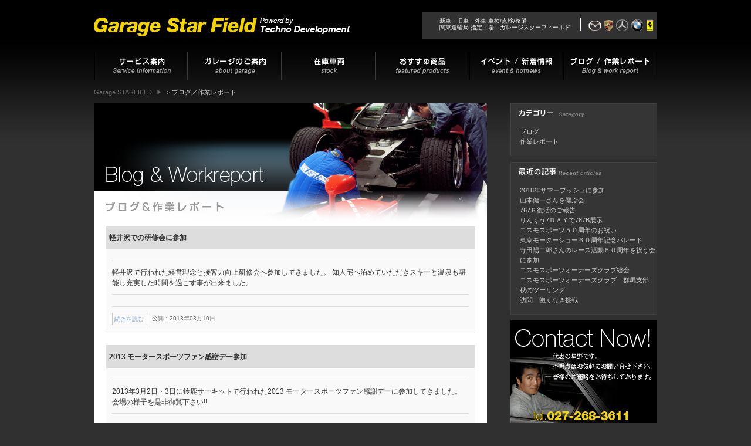

--- FILE ---
content_type: text/html; charset=UTF-8
request_url: https://www.garage-starfield.com/blog-report/page/2
body_size: 9367
content:
<!DOCTYPE html>
<html lang="ja">
<head>
<meta charset="UTF-8">
<title>ブログ／作業レポート アーカイブ - 2ページ目 (3ページ中) - Garage STARFIELD</title>
<meta name="description" content="新車・中古車・旧車・外車・国産車を問わず自動車の整備はおまかせ下さい。点検・修理・オーバーホール・パーツ製作等、特に10A等旧型ロータリーとコスモスポーツには絶対の自信をもっております。お気軽にご相談下さい。" />
<meta name="keywords" content="ガレージスターフィールド,ロータリーエンジン,コスモスポーツ,レストア,中古販売" />
<meta name="author" content="authorName">
<meta name="copyright" content="Copyright (C) ガレージスターフィールド" />
<link rel="shortcut icon" href="https://www.garage-starfield.com/cms/wp-content/themes/gsf/favicon.ico">
<link rel="index" href="https://www.garage-starfield.com/">
<link rel="stylesheet" href="https://www.garage-starfield.com/cms/wp-content/themes/gsf/css/import.css">
<script src="https://www.google.com/jsapi"></script>
<script> google.load("jquery", "1.4");</script>
<script src="https://www.garage-starfield.com/cms/wp-content/themes/gsf/js/bsn.Crossfader.js"></script>
<!--[if lt IE 9]><script src="https://html5shiv.googlecode.com/svn/trunk/html5.js"></script><![endif]-->
<script src="https://www.garage-starfield.com/cms/wp-content/themes/gsf/js/ga.js"></script>
<meta name="viewport" content="width=device-width">
<!--[if lte IE 6]>
<script type="text/javascript" src="https://www.garage-starfield.com/cms/wp-content/themes/hatsuhi/js/DD_belatedPNG.js"></script>
<script type="text/javascript">
  DD_belatedPNG.fix('#contents,#contents img,img');
</script>
<![endif]-->
<meta name='robots' content='index, follow, max-image-preview:large, max-snippet:-1, max-video-preview:-1' />

	<!-- This site is optimized with the Yoast SEO plugin v19.13 - https://yoast.com/wordpress/plugins/seo/ -->
	<link rel="canonical" href="https://www.garage-starfield.com/category/blog-report/page/2" />
	<link rel="prev" href="https://www.garage-starfield.com/category/blog-report" />
	<link rel="next" href="https://www.garage-starfield.com/category/blog-report/page/3" />
	<meta property="og:locale" content="ja_JP" />
	<meta property="og:type" content="article" />
	<meta property="og:title" content="ブログ／作業レポート アーカイブ - 2ページ目 (3ページ中) - Garage STARFIELD" />
	<meta property="og:url" content="https://www.garage-starfield.com/category/blog-report" />
	<meta property="og:site_name" content="Garage STARFIELD" />
	<script type="application/ld+json" class="yoast-schema-graph">{"@context":"https://schema.org","@graph":[{"@type":"CollectionPage","@id":"https://www.garage-starfield.com/category/blog-report","url":"https://www.garage-starfield.com/category/blog-report/page/2","name":"ブログ／作業レポート アーカイブ - 2ページ目 (3ページ中) - Garage STARFIELD","isPartOf":{"@id":"https://www.garage-starfield.com/#website"},"breadcrumb":{"@id":"https://www.garage-starfield.com/category/blog-report/page/2#breadcrumb"},"inLanguage":"ja"},{"@type":"BreadcrumbList","@id":"https://www.garage-starfield.com/category/blog-report/page/2#breadcrumb","itemListElement":[{"@type":"ListItem","position":1,"name":"ホーム","item":"https://www.garage-starfield.com/"},{"@type":"ListItem","position":2,"name":"ブログ／作業レポート"}]},{"@type":"WebSite","@id":"https://www.garage-starfield.com/#website","url":"https://www.garage-starfield.com/","name":"Garage STARFIELD","description":"","potentialAction":[{"@type":"SearchAction","target":{"@type":"EntryPoint","urlTemplate":"https://www.garage-starfield.com/?s={search_term_string}"},"query-input":"required name=search_term_string"}],"inLanguage":"ja"}]}</script>
	<!-- / Yoast SEO plugin. -->


<link rel='dns-prefetch' href='//s.w.org' />
<link rel="alternate" type="application/rss+xml" title="Garage STARFIELD &raquo; ブログ／作業レポート カテゴリーのフィード" href="https://www.garage-starfield.com/category/blog-report/feed" />
<script type="text/javascript">
window._wpemojiSettings = {"baseUrl":"https:\/\/s.w.org\/images\/core\/emoji\/13.1.0\/72x72\/","ext":".png","svgUrl":"https:\/\/s.w.org\/images\/core\/emoji\/13.1.0\/svg\/","svgExt":".svg","source":{"concatemoji":"https:\/\/www.garage-starfield.com\/cms\/wp-includes\/js\/wp-emoji-release.min.js?ver=5.9.12"}};
/*! This file is auto-generated */
!function(e,a,t){var n,r,o,i=a.createElement("canvas"),p=i.getContext&&i.getContext("2d");function s(e,t){var a=String.fromCharCode;p.clearRect(0,0,i.width,i.height),p.fillText(a.apply(this,e),0,0);e=i.toDataURL();return p.clearRect(0,0,i.width,i.height),p.fillText(a.apply(this,t),0,0),e===i.toDataURL()}function c(e){var t=a.createElement("script");t.src=e,t.defer=t.type="text/javascript",a.getElementsByTagName("head")[0].appendChild(t)}for(o=Array("flag","emoji"),t.supports={everything:!0,everythingExceptFlag:!0},r=0;r<o.length;r++)t.supports[o[r]]=function(e){if(!p||!p.fillText)return!1;switch(p.textBaseline="top",p.font="600 32px Arial",e){case"flag":return s([127987,65039,8205,9895,65039],[127987,65039,8203,9895,65039])?!1:!s([55356,56826,55356,56819],[55356,56826,8203,55356,56819])&&!s([55356,57332,56128,56423,56128,56418,56128,56421,56128,56430,56128,56423,56128,56447],[55356,57332,8203,56128,56423,8203,56128,56418,8203,56128,56421,8203,56128,56430,8203,56128,56423,8203,56128,56447]);case"emoji":return!s([10084,65039,8205,55357,56613],[10084,65039,8203,55357,56613])}return!1}(o[r]),t.supports.everything=t.supports.everything&&t.supports[o[r]],"flag"!==o[r]&&(t.supports.everythingExceptFlag=t.supports.everythingExceptFlag&&t.supports[o[r]]);t.supports.everythingExceptFlag=t.supports.everythingExceptFlag&&!t.supports.flag,t.DOMReady=!1,t.readyCallback=function(){t.DOMReady=!0},t.supports.everything||(n=function(){t.readyCallback()},a.addEventListener?(a.addEventListener("DOMContentLoaded",n,!1),e.addEventListener("load",n,!1)):(e.attachEvent("onload",n),a.attachEvent("onreadystatechange",function(){"complete"===a.readyState&&t.readyCallback()})),(n=t.source||{}).concatemoji?c(n.concatemoji):n.wpemoji&&n.twemoji&&(c(n.twemoji),c(n.wpemoji)))}(window,document,window._wpemojiSettings);
</script>
<style type="text/css">
img.wp-smiley,
img.emoji {
	display: inline !important;
	border: none !important;
	box-shadow: none !important;
	height: 1em !important;
	width: 1em !important;
	margin: 0 0.07em !important;
	vertical-align: -0.1em !important;
	background: none !important;
	padding: 0 !important;
}
</style>
	<link rel='stylesheet' id='wp-block-library-css'  href='https://www.garage-starfield.com/cms/wp-includes/css/dist/block-library/style.min.css?ver=5.9.12' type='text/css' media='all' />
<style id='global-styles-inline-css' type='text/css'>
body{--wp--preset--color--black: #000000;--wp--preset--color--cyan-bluish-gray: #abb8c3;--wp--preset--color--white: #ffffff;--wp--preset--color--pale-pink: #f78da7;--wp--preset--color--vivid-red: #cf2e2e;--wp--preset--color--luminous-vivid-orange: #ff6900;--wp--preset--color--luminous-vivid-amber: #fcb900;--wp--preset--color--light-green-cyan: #7bdcb5;--wp--preset--color--vivid-green-cyan: #00d084;--wp--preset--color--pale-cyan-blue: #8ed1fc;--wp--preset--color--vivid-cyan-blue: #0693e3;--wp--preset--color--vivid-purple: #9b51e0;--wp--preset--gradient--vivid-cyan-blue-to-vivid-purple: linear-gradient(135deg,rgba(6,147,227,1) 0%,rgb(155,81,224) 100%);--wp--preset--gradient--light-green-cyan-to-vivid-green-cyan: linear-gradient(135deg,rgb(122,220,180) 0%,rgb(0,208,130) 100%);--wp--preset--gradient--luminous-vivid-amber-to-luminous-vivid-orange: linear-gradient(135deg,rgba(252,185,0,1) 0%,rgba(255,105,0,1) 100%);--wp--preset--gradient--luminous-vivid-orange-to-vivid-red: linear-gradient(135deg,rgba(255,105,0,1) 0%,rgb(207,46,46) 100%);--wp--preset--gradient--very-light-gray-to-cyan-bluish-gray: linear-gradient(135deg,rgb(238,238,238) 0%,rgb(169,184,195) 100%);--wp--preset--gradient--cool-to-warm-spectrum: linear-gradient(135deg,rgb(74,234,220) 0%,rgb(151,120,209) 20%,rgb(207,42,186) 40%,rgb(238,44,130) 60%,rgb(251,105,98) 80%,rgb(254,248,76) 100%);--wp--preset--gradient--blush-light-purple: linear-gradient(135deg,rgb(255,206,236) 0%,rgb(152,150,240) 100%);--wp--preset--gradient--blush-bordeaux: linear-gradient(135deg,rgb(254,205,165) 0%,rgb(254,45,45) 50%,rgb(107,0,62) 100%);--wp--preset--gradient--luminous-dusk: linear-gradient(135deg,rgb(255,203,112) 0%,rgb(199,81,192) 50%,rgb(65,88,208) 100%);--wp--preset--gradient--pale-ocean: linear-gradient(135deg,rgb(255,245,203) 0%,rgb(182,227,212) 50%,rgb(51,167,181) 100%);--wp--preset--gradient--electric-grass: linear-gradient(135deg,rgb(202,248,128) 0%,rgb(113,206,126) 100%);--wp--preset--gradient--midnight: linear-gradient(135deg,rgb(2,3,129) 0%,rgb(40,116,252) 100%);--wp--preset--duotone--dark-grayscale: url('#wp-duotone-dark-grayscale');--wp--preset--duotone--grayscale: url('#wp-duotone-grayscale');--wp--preset--duotone--purple-yellow: url('#wp-duotone-purple-yellow');--wp--preset--duotone--blue-red: url('#wp-duotone-blue-red');--wp--preset--duotone--midnight: url('#wp-duotone-midnight');--wp--preset--duotone--magenta-yellow: url('#wp-duotone-magenta-yellow');--wp--preset--duotone--purple-green: url('#wp-duotone-purple-green');--wp--preset--duotone--blue-orange: url('#wp-duotone-blue-orange');--wp--preset--font-size--small: 13px;--wp--preset--font-size--medium: 20px;--wp--preset--font-size--large: 36px;--wp--preset--font-size--x-large: 42px;}.has-black-color{color: var(--wp--preset--color--black) !important;}.has-cyan-bluish-gray-color{color: var(--wp--preset--color--cyan-bluish-gray) !important;}.has-white-color{color: var(--wp--preset--color--white) !important;}.has-pale-pink-color{color: var(--wp--preset--color--pale-pink) !important;}.has-vivid-red-color{color: var(--wp--preset--color--vivid-red) !important;}.has-luminous-vivid-orange-color{color: var(--wp--preset--color--luminous-vivid-orange) !important;}.has-luminous-vivid-amber-color{color: var(--wp--preset--color--luminous-vivid-amber) !important;}.has-light-green-cyan-color{color: var(--wp--preset--color--light-green-cyan) !important;}.has-vivid-green-cyan-color{color: var(--wp--preset--color--vivid-green-cyan) !important;}.has-pale-cyan-blue-color{color: var(--wp--preset--color--pale-cyan-blue) !important;}.has-vivid-cyan-blue-color{color: var(--wp--preset--color--vivid-cyan-blue) !important;}.has-vivid-purple-color{color: var(--wp--preset--color--vivid-purple) !important;}.has-black-background-color{background-color: var(--wp--preset--color--black) !important;}.has-cyan-bluish-gray-background-color{background-color: var(--wp--preset--color--cyan-bluish-gray) !important;}.has-white-background-color{background-color: var(--wp--preset--color--white) !important;}.has-pale-pink-background-color{background-color: var(--wp--preset--color--pale-pink) !important;}.has-vivid-red-background-color{background-color: var(--wp--preset--color--vivid-red) !important;}.has-luminous-vivid-orange-background-color{background-color: var(--wp--preset--color--luminous-vivid-orange) !important;}.has-luminous-vivid-amber-background-color{background-color: var(--wp--preset--color--luminous-vivid-amber) !important;}.has-light-green-cyan-background-color{background-color: var(--wp--preset--color--light-green-cyan) !important;}.has-vivid-green-cyan-background-color{background-color: var(--wp--preset--color--vivid-green-cyan) !important;}.has-pale-cyan-blue-background-color{background-color: var(--wp--preset--color--pale-cyan-blue) !important;}.has-vivid-cyan-blue-background-color{background-color: var(--wp--preset--color--vivid-cyan-blue) !important;}.has-vivid-purple-background-color{background-color: var(--wp--preset--color--vivid-purple) !important;}.has-black-border-color{border-color: var(--wp--preset--color--black) !important;}.has-cyan-bluish-gray-border-color{border-color: var(--wp--preset--color--cyan-bluish-gray) !important;}.has-white-border-color{border-color: var(--wp--preset--color--white) !important;}.has-pale-pink-border-color{border-color: var(--wp--preset--color--pale-pink) !important;}.has-vivid-red-border-color{border-color: var(--wp--preset--color--vivid-red) !important;}.has-luminous-vivid-orange-border-color{border-color: var(--wp--preset--color--luminous-vivid-orange) !important;}.has-luminous-vivid-amber-border-color{border-color: var(--wp--preset--color--luminous-vivid-amber) !important;}.has-light-green-cyan-border-color{border-color: var(--wp--preset--color--light-green-cyan) !important;}.has-vivid-green-cyan-border-color{border-color: var(--wp--preset--color--vivid-green-cyan) !important;}.has-pale-cyan-blue-border-color{border-color: var(--wp--preset--color--pale-cyan-blue) !important;}.has-vivid-cyan-blue-border-color{border-color: var(--wp--preset--color--vivid-cyan-blue) !important;}.has-vivid-purple-border-color{border-color: var(--wp--preset--color--vivid-purple) !important;}.has-vivid-cyan-blue-to-vivid-purple-gradient-background{background: var(--wp--preset--gradient--vivid-cyan-blue-to-vivid-purple) !important;}.has-light-green-cyan-to-vivid-green-cyan-gradient-background{background: var(--wp--preset--gradient--light-green-cyan-to-vivid-green-cyan) !important;}.has-luminous-vivid-amber-to-luminous-vivid-orange-gradient-background{background: var(--wp--preset--gradient--luminous-vivid-amber-to-luminous-vivid-orange) !important;}.has-luminous-vivid-orange-to-vivid-red-gradient-background{background: var(--wp--preset--gradient--luminous-vivid-orange-to-vivid-red) !important;}.has-very-light-gray-to-cyan-bluish-gray-gradient-background{background: var(--wp--preset--gradient--very-light-gray-to-cyan-bluish-gray) !important;}.has-cool-to-warm-spectrum-gradient-background{background: var(--wp--preset--gradient--cool-to-warm-spectrum) !important;}.has-blush-light-purple-gradient-background{background: var(--wp--preset--gradient--blush-light-purple) !important;}.has-blush-bordeaux-gradient-background{background: var(--wp--preset--gradient--blush-bordeaux) !important;}.has-luminous-dusk-gradient-background{background: var(--wp--preset--gradient--luminous-dusk) !important;}.has-pale-ocean-gradient-background{background: var(--wp--preset--gradient--pale-ocean) !important;}.has-electric-grass-gradient-background{background: var(--wp--preset--gradient--electric-grass) !important;}.has-midnight-gradient-background{background: var(--wp--preset--gradient--midnight) !important;}.has-small-font-size{font-size: var(--wp--preset--font-size--small) !important;}.has-medium-font-size{font-size: var(--wp--preset--font-size--medium) !important;}.has-large-font-size{font-size: var(--wp--preset--font-size--large) !important;}.has-x-large-font-size{font-size: var(--wp--preset--font-size--x-large) !important;}
</style>
<link rel='stylesheet' id='contact-form-7-css'  href='https://www.garage-starfield.com/cms/wp-content/plugins/contact-form-7/includes/css/styles.css?ver=5.6.4' type='text/css' media='all' />
<link rel='stylesheet' id='contact-form-7-confirm-css'  href='https://www.garage-starfield.com/cms/wp-content/plugins/contact-form-7-add-confirm/includes/css/styles.css?ver=5.1' type='text/css' media='all' />
<link rel='stylesheet' id='wp-pagenavi-css'  href='https://www.garage-starfield.com/cms/wp-content/plugins/wp-pagenavi/pagenavi-css.css?ver=2.70' type='text/css' media='all' />
<link rel='stylesheet' id='slimbox2-css'  href='https://www.garage-starfield.com/cms/wp-content/plugins/wp-slimbox2/css/slimbox2.css?ver=1.1' type='text/css' media='screen' />
<script type='text/javascript' src='https://www.garage-starfield.com/cms/wp-includes/js/jquery/jquery.min.js?ver=3.6.0' id='jquery-core-js'></script>
<script type='text/javascript' src='https://www.garage-starfield.com/cms/wp-includes/js/jquery/jquery-migrate.min.js?ver=3.3.2' id='jquery-migrate-js'></script>
<script type='text/javascript' src='https://www.garage-starfield.com/cms/wp-content/plugins/wp-slimbox2/javascript/slimbox2.js?ver=2.04' id='slimbox2-js'></script>
<script type='text/javascript' id='slimbox2_autoload-js-extra'>
/* <![CDATA[ */
var slimbox2_options = {"autoload":"1","overlayColor":"#000000","loop":"","overlayOpacity":"0.8","overlayFadeDuration":"400","resizeDuration":"400","resizeEasing":"swing","initialWidth":"250","initialHeight":"250","imageFadeDuration":"400","captionAnimationDuration":"400","caption":"el.title || el.firstChild.alt || el.firstChild.title || el.href || el.href","url":"1","selector":"div.entry-content, div.gallery, div.entry, div.post, div#page, body","counterText":"Image {x} of {y}","closeKeys":"27,88,67","previousKeys":"37,80","nextKeys":"39,78","prev":"https:\/\/www.garage-starfield.com\/cms\/wp-content\/plugins\/wp-slimbox2\/images\/default\/prevlabel.gif","next":"https:\/\/www.garage-starfield.com\/cms\/wp-content\/plugins\/wp-slimbox2\/images\/default\/nextlabel.gif","close":"https:\/\/www.garage-starfield.com\/cms\/wp-content\/plugins\/wp-slimbox2\/images\/default\/closelabel.gif","picasaweb":"","flickr":"","mobile":""};
/* ]]> */
</script>
<script type='text/javascript' src='https://www.garage-starfield.com/cms/wp-content/plugins/wp-slimbox2/javascript/slimbox2_autoload.js?ver=1.0.4b' id='slimbox2_autoload-js'></script>
<link rel="https://api.w.org/" href="https://www.garage-starfield.com/wp-json/" /><link rel="alternate" type="application/json" href="https://www.garage-starfield.com/wp-json/wp/v2/categories/3" /><link rel="EditURI" type="application/rsd+xml" title="RSD" href="https://www.garage-starfield.com/cms/xmlrpc.php?rsd" />
<link rel="wlwmanifest" type="application/wlwmanifest+xml" href="https://www.garage-starfield.com/cms/wp-includes/wlwmanifest.xml" /> 
<meta name="generator" content="WordPress 5.9.12" />
</head><body data-rsssl=1 id="blog-report" class="category">
<div id="page">

<header id="globalHeader">
<hgroup>

<div class="area01">
<div class="carmaker"><img src="https://www.garage-starfield.com/cms/wp-content/themes/gsf/images/makerlogo.jpg" alt="マツダ・ポルシェ・ベンツ・BMW・フェラーリ"></div>
<h1><span><a href="https://www.garage-starfield.com/">新車・旧車・外車 車検/点検/整備<br />関東運輸局 指定工場　ガレージスターフィールド</a></span></h1>
</div>

<h2><a href="https://www.garage-starfield.com/"><img src="https://www.garage-starfield.com/cms/wp-content/themes/gsf/images/header-logo.jpg" alt="GarageStarField by technodevelopment" width="437" height="32"></a></h2>
</hgroup>

<nav id="global">
<ul>
<li><a href="https://www.garage-starfield.com/service" title="サービス案内"><img class="fade" src="https://www.garage-starfield.com/cms/wp-content/themes/gsf/images/globalmenu-01.jpg" alt="サービス案内"></a></li>
<li><a href="https://www.garage-starfield.com/about" title="ガレージのご案内"><img class="fade" src="https://www.garage-starfield.com/cms/wp-content/themes/gsf/images/globalmenu-02.jpg" alt="ガレージのご案内"></a></li>
<li><a href="https://www.garage-starfield.com/stock" title="在庫車両"><img class="fade" src="https://www.garage-starfield.com/cms/wp-content/themes/gsf/images/globalmenu-03.jpg" alt="在庫車両"></a></li>
<li><a href="https://www.garage-starfield.com/featured-products" title="おすすめ商品"><img class="fade" src="https://www.garage-starfield.com/cms/wp-content/themes/gsf/images/globalmenu-04.jpg" alt="おすすめ商品"></a></li>
<li><a href="https://www.garage-starfield.com/event-news" title="イベント/新着情報"><img class="fade" src="https://www.garage-starfield.com/cms/wp-content/themes/gsf/images/globalmenu-05.jpg" alt="イベント/新着情報"></a></li>
<li><a href="https://www.garage-starfield.com/blog-report" title="ブログ/作業レポート"><img class="fade" src="https://www.garage-starfield.com/cms/wp-content/themes/gsf/images/globalmenu-06.jpg" alt="ブログ/作業レポート"></a></li>
</ul>
</nav>
</header>
<div id="contents"><div id="contentsinner">

<div id="bread">
<!-- Breadcrumb NavXT 7.3.1 -->
<span property="itemListElement" typeof="ListItem"><a property="item" typeof="WebPage" title="Garage STARFIELDへ移動する" href="https://www.garage-starfield.com" class="home" ><span property="name">Garage STARFIELD</span></a><meta property="position" content="1"></span> &gt; <span property="itemListElement" typeof="ListItem"><span property="name" class="archive taxonomy category current-item">ブログ／作業レポート</span><meta property="url" content="https://www.garage-starfield.com/category/blog-report"><meta property="position" content="2"></span></div>
<div id="main">
<section>

<h3><img src="https://www.garage-starfield.com/cms/wp-content/themes/gsf/images/blog-report-h3.jpg" alt="ブログ／作業レポート"></h3>
<div id="maninner">

	
	


<div class="entry">
<h5><a href="https://www.garage-starfield.com/blog-report/919.html">軽井沢での研修会に参加</a></h5>
<div class="the_content">
<p><p>軽井沢で行われた経営理念と接客力向上研修会へ参加してきました。 知人宅へ泊めていただきスキーと温泉も堪能し充実した時間を過ごす事が出来ました。 &nbsp;</p>
</p>
<div class="more"><a href="https://www.garage-starfield.com/blog-report/919.html">続きを読む</a></div><div class="date">公開：2013年03月10日</div>
</div>
</div>
<div class="entry">
<h5><a href="https://www.garage-starfield.com/blog-report/894.html">2013 モータースポーツファン感謝デー参加</a></h5>
<div class="the_content">
<p><p>2013年3月2日・3日に鈴鹿サーキットで行われた2013 モータースポーツファン感謝デーに参加してきました。 会場の様子を是非御覧下さい!! &nbsp;</p>
</p>
<div class="more"><a href="https://www.garage-starfield.com/blog-report/894.html">続きを読む</a></div><div class="date">公開：2013年03月09日</div>
</div>
</div>
<div class="entry">
<h5><a href="https://www.garage-starfield.com/blog-report/881.html">ノスタルジック2デイズ参加!!</a></h5>
<div class="the_content">
<p><p>2012年2月23日〜24日にパシフィコ横浜にて開催されたノスタルジック2DAYSに参加してきました!! 以下会場の様子をお伝え致します。</p>
</p>
<div class="more"><a href="https://www.garage-starfield.com/blog-report/881.html">続きを読む</a></div><div class="date">公開：2013年03月08日</div>
</div>
</div>
<div class="entry">
<h5><a href="https://www.garage-starfield.com/blog-report/845.html">2013東京オートサロンに行って来ました♪</a></h5>
<div class="the_content">
<p><p>今年も幕張メッセで開催された東京オートサロン 2013に行って来ました。以下写真で会場の雰囲気をお伝え致します！</p>
</p>
<div class="more"><a href="https://www.garage-starfield.com/blog-report/845.html">続きを読む</a></div><div class="date">公開：2013年01月15日</div>
</div>
</div>
<div class="entry">
<h5><a href="https://www.garage-starfield.com/blog-report/800.html">マツダファンフェスタ2012岡山</a></h5>
<div class="the_content">
<p><p>2012年12月9日　岡山国際サーキットで開催された「マツダファンフェスタ2012岡山」へ参加してきました。 年間で2回程度雪が降ることが有りますと地元の方々が言っていましたが、その一回に当たってしまい土曜日は、雪がぱら [&hellip;]</p>
</p>
<div class="more"><a href="https://www.garage-starfield.com/blog-report/800.html">続きを読む</a></div><div class="date">公開：2012年12月11日</div>
</div>
</div>
<div class="entry">
<h5><a href="https://www.garage-starfield.com/blog-report/747.html">2012秋　コスモスポーツオーナーズクラブ群馬支部ツーリング</a></h5>
<div class="the_content">
<p><p>１１月２３日にコスモスポーツオーナーズクラブ群馬支部のツーリングが行われました。 北関東道波志江サービスエリヤ８時３０分出発東北道を北上し、那須塩原で一般道へすぐに牧場があり休憩日塩もみじラインから鬼怒川温泉、霧降高原へ [&hellip;]</p>
</p>
<div class="more"><a href="https://www.garage-starfield.com/blog-report/747.html">続きを読む</a></div><div class="date">公開：2012年11月26日</div>
</div>
</div>
<div class="entry">
<h5><a href="https://www.garage-starfield.com/blog-report/695.html">サーキット走行会に参加しました</a></h5>
<div class="the_content">
<p><p>３月２３日に筑波サーキットにて開催されたサーキット走行会（トライボジャパン様主催）に参加しました。</p>
</p>
<div class="more"><a href="https://www.garage-starfield.com/blog-report/695.html">続きを読む</a></div><div class="date">公開：2012年04月07日</div>
</div>
</div>
<div class="entry">
<h5><a href="https://www.garage-starfield.com/blog-report/536.html">コスモスポーツ L10AエンジンO/Hレポート【第12回】</a></h5>
<div class="the_content">
<p><p>チェーンブロックでエンジンを持ち上げ、車体に戻す。伝送系やパイプ類を接続。 &nbsp; エンジンオイルを入れる。通常は4リットルだが、オーバーホール直後は5リットル投入。ラジエターには3リットルの冷却誌を満たす。エアク [&hellip;]</p>
</p>
<div class="more"><a href="https://www.garage-starfield.com/blog-report/536.html">続きを読む</a></div><div class="date">公開：2011年12月25日</div>
</div>
</div>
<div class="entry">
<h5><a href="https://www.garage-starfield.com/blog-report/533.html">コスモスポーツ L10AエンジンO/Hレポート【第11回】</a></h5>
<div class="the_content">
<p><p>エンジン台を回転させて、新品のクラッチカバーを取り付ける。 &nbsp; オイルストレーナーとオイルパンガスケットを取り付ける。10A型はパッキンが常にオイルに漬かっている状態になるので、液体パッキンも併用する。 &#038;nb [&hellip;]</p>
</p>
<div class="more"><a href="https://www.garage-starfield.com/blog-report/533.html">続きを読む</a></div><div class="date">公開：2011年11月25日</div>
</div>
</div>
<div class="entry">
<h5><a href="https://www.garage-starfield.com/blog-report/529.html">コスモスポーツ L10AエンジンO/Hレポート【第10回】</a></h5>
<div class="the_content">
<p><p>リア側ローターハウンジングを載せる。組み立てにあたっては液体パッキンも使用して、ハウンジング間の密着度を高めている。 &nbsp; リア側のロータにアウター＆インナースプリングとアペックスシールを押し込む。 &nbsp; [&hellip;]</p>
</p>
<div class="more"><a href="https://www.garage-starfield.com/blog-report/529.html">続きを読む</a></div><div class="date">公開：2011年10月25日</div>
</div>
</div>
<div class="entry">
<h5><a href="https://www.garage-starfield.com/blog-report/526.html">コスモスポーツ L10AエンジンO/Hレポート【第9回】</a></h5>
<div class="the_content">
<p><p>フロント側のロータを置いてから、エキセントリックシャフトを入れる。 &nbsp; フロント側のローターハウンジングにシーリングラバーアウターとスクエアリングを、医療用のワセリンはゴムを侵さないので使用。 &nbsp; ロ [&hellip;]</p>
</p>
<div class="more"><a href="https://www.garage-starfield.com/blog-report/526.html">続きを読む</a></div><div class="date">公開：2011年09月25日</div>
</div>
</div>
<div class="entry">
<h5><a href="https://www.garage-starfield.com/blog-report/523.html">コスモスポーツ L10AエンジンO/Hレポート【第8回】</a></h5>
<div class="the_content">
<p><p>ローターにサイドシールスプリングとサイドシールを埋め込んでいく。片側3本、ローター1個左右で6本、2ローターで合計12本。 &nbsp; 金属製アペックスシール用コーナーシールに、絶妙な隙間を持って接するサイドシール。  [&hellip;]</p>
</p>
<div class="more"><a href="https://www.garage-starfield.com/blog-report/523.html">続きを読む</a></div><div class="date">公開：2011年08月25日</div>
</div>
</div>
<div class="entry">
<h5><a href="https://www.garage-starfield.com/blog-report/517.html">コスモスポーツ L10AエンジンO/Hレポート【第7回】</a></h5>
<div class="the_content">
<p><p>(a)エンジンを分解した直後のフロントのサイドハウジング。 ローターの回転によって慴動面に多数の傷が付いている。 インターミディエイトハウジングの2面とリアのサイドハウジングも 同じようにたくさんの傷が付いた状態だった。 [&hellip;]</p>
</p>
<div class="more"><a href="https://www.garage-starfield.com/blog-report/517.html">続きを読む</a></div><div class="date">公開：2011年07月25日</div>
</div>
</div>
<div class="entry">
<h5><a href="https://www.garage-starfield.com/blog-report/513.html">コスモスポーツ L10AエンジンO/Hレポート【第6回】</a></h5>
<div class="the_content">
<p><p>取り外したリア側のローターハウジング。ダメージはフロント側より写真のリア側の方がひどかった。 &nbsp; 内側の慴動面にはメッキの大きな溝があった。 &nbsp; プラグホールにクラック(前回 / 第5回 の画像のアッ [&hellip;]</p>
</p>
<div class="more"><a href="https://www.garage-starfield.com/blog-report/513.html">続きを読む</a></div><div class="date">公開：2011年06月25日</div>
</div>
</div>
<div class="entry">
<h5><a href="https://www.garage-starfield.com/blog-report/510.html">コスモスポーツ L10AエンジンO/Hレポート【第5回】</a></h5>
<div class="the_content">
<p><p>下のプラグホールにクラックが入っているのを発見。 ここからハウンジング内に冷却水が漏れていたことが、エンジンがかからなくなった大きな原因だった。 この後、フロント側のロータを外したが大丈夫だった。 &nbsp; カーボン [&hellip;]</p>
</p>
<div class="more"><a href="https://www.garage-starfield.com/blog-report/510.html">続きを読む</a></div><div class="date">公開：2011年05月25日</div>
</div>
</div>
<div class='wp-pagenavi' role='navigation'>
<span class='pages'>2 / 3</span><a class="previouspostslink" rel="prev" aria-label="前のページ" href="https://www.garage-starfield.com/blog-report/">«</a><a class="page smaller" title="ページ 1" href="https://www.garage-starfield.com/blog-report/">1</a><span aria-current='page' class='current'>2</span><a class="page larger" title="ページ 3" href="https://www.garage-starfield.com/blog-report/page/3">3</a><a class="nextpostslink" rel="next" aria-label="次のページ" href="https://www.garage-starfield.com/blog-report/page/3">»</a>
</div>



<!--maninner--></div>
</section>
<!-- / #main --></div>

<div id="side">

<div class="newslist-c">
<h5 class="category"><img src="https://www.garage-starfield.com/cms/wp-content/themes/gsf/images/h5-category.jpg" alt="カテゴリー"></h5>
<ul>



	<li class="cat-item cat-item-4"><a href="https://www.garage-starfield.com/category/blog-report/blog">ブログ</a>
</li>
	<li class="cat-item cat-item-5"><a href="https://www.garage-starfield.com/category/blog-report/workreport">作業レポート</a>
</li>


</ul>
</div>


<div class="newslist-c">
<h5 class="recent"><img src="https://www.garage-starfield.com/cms/wp-content/themes/gsf/images/h5-recent.jpg" alt="最近の記事"></h5>
<ul>
<li><a href="https://www.garage-starfield.com/blog-report/1552.html">2018年サマーブッシュに参加</a></li>
<li><a href="https://www.garage-starfield.com/blog-report/1478.html">山本健一さんを偲ぶ会</a></li>
<li><a href="https://www.garage-starfield.com/blog-report/1444.html">767Ｂ復活のご報告</a></li>
<li><a href="https://www.garage-starfield.com/blog-report/1430.html">りんくう7ＤＡＹで787B展示</a></li>
<li><a href="https://www.garage-starfield.com/blog-report/1416.html">コスモスポーツ５０周年のお祝い</a></li>
<li><a href="https://www.garage-starfield.com/blog-report/1302.html">東京モーターショー６０周年記念パレード</a></li>
<li><a href="https://www.garage-starfield.com/blog-report/1289.html">寺田陽二郎さんのレース活動５０周年を祝う会に参加</a></li>
<li><a href="https://www.garage-starfield.com/blog-report/1264.html">コスモスポーツオーナーズクラブ総会</a></li>
<li><a href="https://www.garage-starfield.com/blog-report/1241.html">コスモスポーツオーナーズクラブ　群馬支部　秋のツーリング</a></li>
<li><a href="https://www.garage-starfield.com/blog-report/1134.html">訪問　飽くなき挑戦</a></li>
</ul>
</div><div id="contact-banner" class="fade-bg"><a href="https://www.garage-starfield.com/contact"><img class="fade" src="https://www.garage-starfield.com/cms/wp-content/themes/gsf/images/bann-contact.jpg" alt="お問い合せ"></a></div>



<div id="submenu">
<span><a href="https://www.garage-starfield.com/sitemap">サイトマップ</a>｜<a href="https://www.garage-starfield.com/privacypolicy">プライバシーポリシー</a>｜<a href="https://www.garage-starfield.com/link">リンク</a></span>
</div>
<!-- / #side --></div>

</div>
<!-- / #contents --></div>

<footer id="globalFoooter">

<ul>
<li><a href="https://www.garage-starfield.com/" title="ガレージスターフィールドホーム">ホーム</a></li>
	<li class="cat-item cat-item-19"><a href="https://www.garage-starfield.com/category/soldout">SOLDOUT</a>
</li>
	<li class="cat-item cat-item-1"><a href="https://www.garage-starfield.com/category/event-news">イベント／新着情報</a>
</li>
	<li class="cat-item cat-item-9"><a href="https://www.garage-starfield.com/category/featured-products" title="GarageStarFieldがお奨めするオイル・添加剤等の商品">おすすめ商品</a>
</li>
	<li class="cat-item cat-item-11"><a href="https://www.garage-starfield.com/category/about">ガレージのご案内</a>
</li>
	<li class="cat-item cat-item-10"><a href="https://www.garage-starfield.com/category/service">サービス案内</a>
</li>
	<li class="cat-item cat-item-3 current-cat"><a aria-current="page" href="https://www.garage-starfield.com/category/blog-report">ブログ／作業レポート</a>
</li>
	<li class="cat-item cat-item-8"><a href="https://www.garage-starfield.com/category/stock">在庫車両</a>
</li>
 
<li class="page_item page-item-89"><a href="https://www.garage-starfield.com/contact">お問い合せ</a></li>
<li class="page_item page-item-74"><a href="https://www.garage-starfield.com/sitemap">サイトマップ</a></li>
<li class="page_item page-item-79"><a href="https://www.garage-starfield.com/privacypolicy">プライバシーポリシー</a></li>
<li class="page_item page-item-92"><a href="https://www.garage-starfield.com/link">リンク</a></li>
</ul>


<p class="pageTop"><a href="#page">このページの先頭へ</a></p>

<h3><img src="https://www.garage-starfield.com/cms/wp-content/themes/gsf/images/footer-logo.jpg" alt="ガレージスターフィールド"></h3>
<p class="copyright"><small>Copyright &#169;
<script type="text/javascript"><!--
		now=new Date();
		document.write(now.getFullYear());
	//-->
	</script>
garagestarfield  All rightsreserved.</small></p>
<!-- / #globalFoooter -->
</footer>
<!-- / #page -->
</div>
<script type="text/javascript">

  var _gaq = _gaq || [];
  _gaq.push(['_setAccount', 'UA-19162543-1']);
  _gaq.push(['_trackPageview']);

  (function() {
    var ga = document.createElement('script'); ga.type = 'text/javascript'; ga.async = true;
    ga.src = ('https:' == document.location.protocol ? 'https://ssl' : 'http://www') + '.google-analytics.com/ga.js';
    var s = document.getElementsByTagName('script')[0]; s.parentNode.insertBefore(ga, s);
  })();

</script>
<script type='text/javascript' src='https://www.garage-starfield.com/cms/wp-content/plugins/contact-form-7/includes/swv/js/index.js?ver=5.6.4' id='swv-js'></script>
<script type='text/javascript' id='contact-form-7-js-extra'>
/* <![CDATA[ */
var wpcf7 = {"api":{"root":"https:\/\/www.garage-starfield.com\/wp-json\/","namespace":"contact-form-7\/v1"}};
/* ]]> */
</script>
<script type='text/javascript' src='https://www.garage-starfield.com/cms/wp-content/plugins/contact-form-7/includes/js/index.js?ver=5.6.4' id='contact-form-7-js'></script>
<script type='text/javascript' src='https://www.garage-starfield.com/cms/wp-includes/js/jquery/jquery.form.min.js?ver=4.3.0' id='jquery-form-js'></script>
<script type='text/javascript' src='https://www.garage-starfield.com/cms/wp-content/plugins/contact-form-7-add-confirm/includes/js/scripts.js?ver=5.1' id='contact-form-7-confirm-js'></script>
</body>
</html>

--- FILE ---
content_type: text/css
request_url: https://www.garage-starfield.com/cms/wp-content/themes/gsf/css/import.css
body_size: 243
content:
@charset "utf-8";
/* ===================================================================
 style info : 各cssファイル読み込み用
 author     : name
=================================================================== */

/* default style - リセット
----------------------------------------------------------- */
@import url("default.css");

/* module style - ヘッダー、フッター
----------------------------------------------------------- */
@import url("module.css");

/* all style
----------------------------------------------------------- */
@import url("style.css");

/* CMS style
----------------------------------------------------------- */
@import url("cms.css");

/* print
----------------------------------------------------------- */
@import url("print.css");



--- FILE ---
content_type: text/css
request_url: https://www.garage-starfield.com/cms/wp-content/themes/gsf/css/module.css
body_size: 1728
content:
@charset "utf-8";
/* ===================================================================
 style info : ヘッダーやフッターなどサイト内共通
=================================================================== */

#bread {
	font-size:95%;
	margin-bottom:12px;
	}
#bread a {
	padding:0 15px 0 0;
	margin-right:7px;
	background:url(../images/bread.png)  no-repeat 100% 50%;
	}
#bread a:link ,
#bread a:visited ,
#bread a:hover ,
#bread a:active  {
	color:#666;
	text-decoration:none;
}
#bread a:hover	{
	color:#FFFFFF;
	text-decoration:underline;
	}





/* グローバルナビゲーション
----------------------------------------------------*/
#globalHeader {
	width:960px;
	height:150px;
	position: relative;
}
#globalHeader .area01 {
	width:400px;
	height:46px;
	position:absolute;
	top:20px;
	right:0;
	background:#313131;
}
#globalHeader h1 {
	width:240px;
	color:#FFFFFF;
	text-decoration:none;
	font-weight:normal;
	font-size:80%;
	border-right:1px solid #FFF;
	position:absolute;
	top:10px;
	right:130px;
}
/*Windows ie6*/
* html #globalHeader h1 {}
/*Windows ie7*/
* + html #globalHeader h1{ font-size:75%;}

#globalHeader .area01 h1 a:link ,
#globalHeader .area01 h1 a:visited ,
#globalHeader .area01 h1 a:hover ,
#globalHeader .area01 h1 a:active  {
	color:#FFFFFF;
	text-decoration:none;
}
#globalHeader h2 {
	position: absolute;
	top:30px;
	left:0;
}
.carmaker {
	width:124px;
	height:46px;
	float:right;
	padding-left:10px;
	display:block;
}
#globalHeader nav#global {
	position: absolute;
	width:960px;
	height:48x;
	top: 88px;
	background:#CCCCCC;
	margin:0;
	padding:0;
}
header#globalHeader nav#global ul {
	/zoom: 1;
}
header#globalHeader nav ul#global:after {
	content: "."; display: block; visibility: hidden; height: 0.1px; font-size: 0.1em; line-height: 0; clear: both;
}
#globalHeader nav#global li {
	margin: 0;
	padding: 0;
	float:left;
}
#globalHeader nav#global li img {
	vertical-align:bottom;
}
#globalHeader nav#global li a {
	line-height:1;
	margin:0;
	padding:0;
	display:block;
}
#globalHeader nav#global li a:hover {
	margin:0;
	padding:0;
	line-height:1;
}
/*Windows ie6*/
* html #globalHeader nav#global li a:hover {}
/*Windows ie7*/
* + html #globalHeader nav#global{}


/*----------------------------------------------------
	サイドバー
----------------------------------------------------*/


/* 記事一覧TYPE-A
----------------------------------------------------*/
#side #newslist-a 	{
	width:250px;
	height:auto;
	margin:0 0 0 0;
	padding:0;
	clear:both;
}
#side #newslist-a #title {
	width:250px;
	height:45px;
	margin:0 0 10px 0;
	padding:0;
}
#side #newslist-a #title h3 {
	text-indent:-99999px;
	}
#side #newslist-a dl {
	margin-bottom:20px;
	font-size:95%;
}
#side #newslist-a dl dt {
	color:#8f8f8f;
}
#side #newslist-a dl dd {
    margin: 0 0 .6em 0;
	padding: .2em 0 .5em 0;
	/zoom: 1;
	border-bottom:1px solid #464646;
}
#side #newslist-a dl dd {
    margin: 0 0 .6em 0;
	padding: .2em 0 .5em 0;
	/zoom: 1;
	border-bottom:1px solid #464646;
}

/*イベント・ホットニュースタイトル*/
#side #newslist-a #title.event {
	background:url(../images/sidebar-event.jpg) no-repeat top center;
}
/*ブログ/作業レポートタイトル*/
#side #newslist-a #title.report {
	background:url(../images/sidebar-report.jpg) no-repeat top center;
}



/* 記事一覧TYPE-C
----------------------------------------------------*/
#side .newslist-c 	{
	width:248px;
	height:auto;
	margin:0 0 10px 0;
	padding:0 0 10px 0;
	clear:both;
	background:#353535;
	border:1px solid #414141;
	font-size:90%;
}
#side .newslist-c h5 	{
	margin:0; padding:0;
}
#side .newslist-c ul 	{
	margin-left:15px;
	list-style-type:none;
	line-height:1.6;
	margin-bottom:5px;
}
#side .newslist-c ul ul 	{
	margin-left:10px;
	margin-bottom:5px;
}





/* ホーム記事一覧（ブログ・作業レポート）
----------------------------------------------------*/
#home #side #newslist-a  {
	width:300px;
	position:relative;
	margin:20px 0 0 0;
	padding:0;
}
#home #side #newslist-a #title {
	width:300px;
	height:21px;
	position:relative;
	background:url(../images/index-report.jpg) no-repeat;
}
#home #side #newslist-a #title .alllist a {
	display:block;
	position:absolute;
	width:60px;
	height:21px;
	top:0;
	right:0;
	text-indent:-99999px;
	}

/* コンタクトバナー
----------------------------------------------------*/
#contact-banner	{
	margin-bottom:10px;
	width:250px;
	height:218px;
	}
	
/* サブサブメニュー
----------------------------------------------------*/
#side #submenu	{
	background:#393939;
	text-align:center;
	padding:15px 0;
	font-size:82%;
	}
#side #submenu span a	{
	padding:2px;
	}


/*----------------------------------------------------
	footer#globalFooter
----------------------------------------------------*/
footer#globalFoooter {
	clear: both;
	height: 130px;
	width: 960px;
	position: relative;
}

footer#globalFoooter h3 {
	position:absolute;
	top:70px;
	left:0;
	}

footer#globalFoooter ul {
	list-style: none;
	position: absolute;
	top:0;
	left:0;
	width: 960px;
	height:40px;
	margin:0;
	padding: 0;
	border-bottom:4px solid #464646;
}

footer#globalFoooter ul li {
	display: inline;
	margin-right: 4px;
	padding-right:3px;
	border-right:1px solid #c0c0c0;
	white-space: nowrap;
	line-height: 1.3;
	font-size:90%;
}

*:first-child + html footer#globalFoooter ul li {
	float:left;
}
* html footer#globalFoooter ul {
	overflow: hidden;
}
* html footer#globalFoooter ul li {
	float:left;
}
footer#globalFoooter ul li a ,footer#globalFoooter ul li a:visited,footer#globalFoooter ul li a:active{
	color: #999;
	text-decoration:none;
}
footer#globalFoooter ul li a:hover{
	color: #fff;
	text-decoration:underline;
	outline:none;
}
p.pageTop {
	top:50px;
	right:0;
	position: absolute;
}
p.pageTop a {
	font-size:77%;
}
footer#globalFoooter p.copyright {
	color: #959595;
	font-size:85%;
	top:73px;
	left:300px;
	position: absolute;
}


/*----------------------------------------------------
	サイト内検索
----------------------------------------------------*/
#siteSearch	{
	background:#000000;
	padding:10px 0 0 10px;
	margin-bottom:10px;
	}

--- FILE ---
content_type: text/css
request_url: https://www.garage-starfield.com/cms/wp-content/themes/gsf/css/style.css
body_size: 4236
content:
@charset "utf-8";
/* ===================================================================
 style info : コンテンツエリア関係 他

fonts
 10px = 77%     11px = 85%     12px = 93%     13px = 100%
 14px = 108%    15px = 116%    16px = 123.1%  17px = 131%
 18px = 138.5%  19px = 146.5%  20px = 153.9%  21px = 161.6%
 22px = 167%    23px = 174%    24px = 182%    25px = 189%
 26px = 197%
=================================================================== */

/*----------------------------------------------------
	共通
----------------------------------------------------*/
/* スクロールバーの有無によるズレ対策 */
html {
	overflow-y: scroll;
}

body {
	font-family: "メイリオ", Meiryo, "Hiragino Kaku Gothic Pro", "ヒラギノ角ゴ Pro W3", "ＭＳ Ｐゴシック", "Lucida Grande", "Lucida Sans Unicode", Arial, Verdana, sans-serif;
	background-image:url(../images/header-bg.jpg);
	background-position:top center;
	background-repeat:repeat-x;
	background-color:#303030;
}

input, textarea {
	font-family: "メイリオ", Meiryo, "Hiragino Kaku Gothic Pro", "ヒラギノ角ゴ Pro W3", "ＭＳ Ｐゴシック", "Lucida Grande", "Lucida Sans Unicode", Arial, Verdana, sans-serif;
}

/* for IE6 */
* html body {
	font-family: "ＭＳ Ｐゴシック", "MS PGothic", Sans-Serif;
}
* html input, * html textarea {
	font-family: "メイリオ", Meiryo, "ＭＳ Ｐゴシック", "MS PGothic", Sans-Serif;
}

/* リンク
----------------------------------------------------*/
a:link ,
a:visited ,
a:hover ,
a:active  {
	color:#D0D0D0;
	text-decoration:none;
	background-color:transparent;
	text-decoration: none;
}
a:hover {
	text-decoration:underline;
}

#main a:link {
	color: #8eadd9;
}

#main a:visited {
	color: #8eadd9;
}
#main a:hover {
	text-decoration: underline;
	color: #ff6600;
	outline:none;
}
#main a:active {
	color: #666;
}



a:hover img {
opacity: .5;
-webkit-opacity: .5;
-moz-opacity: .5;
filter: alpha(opacity=50);	/* IE lt 8 */
-ms-filter: "alpha(opacity=50)"; /* IE 8 */
}
 
a img {
-webkit-transition: opacity 1s ease-out;
-moz-transition: opacity 1s ease-out;
-ms-transition: opacity 1s ease-out;
transition: opacity 1s ease-out;
}

/* よく使いそうなCSS3
----------------------------------------------------*/
#selectors {
/* 角丸 */
	-webkit-border-radius: 10px;
	-moz-border-radius: 10px;
	border-radius: 10px;

/* 角丸個別 */
	-webkit-border-top-right-radius: 15px;
	-moz-border-radius-topright: 15px;
	border-top-right-radius: 15px;

/* ボックスに影 */
	-webkit-box-shadow: 1px 1px 3px #999;
	-moz-box-shadow: 1px 1px 3px #999;
	box-shadow: 1px 1px 3px #999;

/* テキストに影 */
	text-shadow: 1px 1px 0px #999;

/* 鏡像 */
  -webkit-box-reflect: below 4px -webkit-gradient(linear, left top, left bottom, from(transparent), color-stop(.7, transparent), to(white));
  -webkit-border-radius: 3px;
   border-radius: 3px;

}

.newicon	{
	background:url(../images/new.jpg) no-repeat 100% 50%;
	}





/* 汎用
----------------------------------------------------*/
/* clerfix */
#contents:after {
	content: "."; display: block; visibility: hidden; height: 0.1px; font-size: 0.1em; line-height: 0; clear: both;
}

.imgR {
	float: right;
	margin: 0 0 10px 10px;
}

.imgL {
	float: left;
	margin: 0 10px 10px 0;
}

.tC,
.btn {
	text-align: center;
}

.tR,
.sign {
	text-align: right;
}
.cl { clear:both;}

.red {color:#CC0000;}

.space5 { letter-spacing:.5em;}
.space10 { letter-spacing:1em;}
.space15 { letter-spacing:1.5em;}
.space20 { letter-spacing:2em;}
.space30 { letter-spacing:3em;}

.fsSS {font-size: 85%;}
.fsS {font-size: 93%;}
.fsL {font-size: 108%;}
.fsLL {font-size: 116%;}

.kome {text-indent:-1em;margin-left:1em;padding:0;font-size: 93%;}

.mb0 {margin-bottom: 0;}
.mb5 {margin-bottom: 5px;}
.mb10 {margin-bottom: 10px;}
.mb20 {margin-bottom: 20px;}
.mb30 {margin-bottom: 30px;}
.mb40 {margin-bottom: 40px;}
.mb50 {margin-bottom: 50px;}

.mt20{ margin-top:20px;}
.fade-bg { background:#CCCCCC;}

.block { clear:both;}

/*----------------------------------------------------
	#page（ページ全体）
----------------------------------------------------*/
#page {
	width: 960px;
	margin: 0 auto;
	text-align: left;
}


/*----------------------------------------------------
	#contents（メインとサイド）
----------------------------------------------------*/
#contents {
	width: 960px;
	margin:0 0 50px 0;
	padding:0;
	/zoom: 1;
}
* html #contents {
	width: 960px;
}
#contents #contentsinner {
	padding:0 0 0 0;
	margin:0 0 0 0;
	/zoom:1;
}
#contentsinner:after {
	content: "."; display: block; visibility: hidden; height: 0.1px; font-size: 0.1em; line-height: 0; clear: both;
}

/*----------------------------------------------------
	#main（メインコンテンツ）
----------------------------------------------------*/
#main {
	float: left;
	width: 670px;
	margin:0;
	padding:0 0 0 0;
	line-height: 1.5;
	min-height:600px;
	height:auto !important;
	height:600px;
	position:relative;
	background:#FFFFFF;
	color:#333333;
}
* html #main {
	width: 670px;
	padding:0 0 0 0;
	margin:0 0 0 0;
}
#main #maninner	{
	margin:0 20px 20px 20px;
	padding:0;
	}

section {
	margin:0 0 20px 0;
}
section:after {
	content: "."; display: block; visibility: hidden; height: 0.1px; font-size: 0.1em; line-height: 0; clear: both;
}
#home section {
	margin:0 0 0 0;
}
#main table,
#main ol,
#main ul,
#main dl,
#main blockquote,
#main pre,
#main p {
	margin-bottom: 10px;
}

#main .pageTop {
	clear: both;
	margin: 0;
	text-align: right;
}


/* ブラウザの差異対策 */
#main ul li  {padding-left: 0em;margin-left:2em;list-style-position: outside;} 
#main ol li  {padding-left: 0em;margin-left:2em;list-style-position: outside;}

/* パンくず */
#topicpath  {
	padding:18px 0 0 22px;
	font-size:93%;
	width:100%;
	height:17px;
}

/*----------------------------------------------------
	#side（サイドバー）
----------------------------------------------------*/
#side {
	float: right;
	width: 250px;
	height:auto;
	padding:0;
	margin:0;
}

#side .optblock p {
	padding-bottom:10px;
	}

/*----------------------------------------------------
	#トップページ
----------------------------------------------------*/
#home #price {
	margin-bottom: 20px;
}
#home #main {
	width:630px;
	margin:22px 0 0 0;
	padding:0 14px 0 0;
	height:auto;
	border-right:1px solid #464646;
	background:#303030;
	color:#D0D0D0;
}
#home #side {
	width: 300px;
	height:auto;
	padding:22px 0 0 0;
	margin:0;
}

/*-- #fl --*/
#flbox {
	width: 960px;
	height: 325px;
	margin:0 0 0 0;
	padding:0;
}
#flbox img {vertical-align:top;}


#home #contents #pickup {
	width:630px;
	margin-bottom:20px;
}

#home #contents #pickup:after {
	content: "."; display: block; visibility: hidden; height: 0.1px; font-size: 0.1em; line-height: 0; clear: both;
}
#home #contents #pickup .fade-bg {
	width:300px;
	height:95px;
	margin-bottom:10px;
}
#home #contents .pickup01 {
	width: 300px;
	margin:0;
	padding:0 14px 0 0;
	border-right:1px solid #464646;
	float:left;
}
#home #contents .pickup02 {
	width: 300px;
	margin:0;
	padding:0;
	float:right;
}
#home #contents #side .pickup03 {
	width: 300px;
	height:95px;
	vertical-align:bottom;
}

#home #contents  #side .fade-bg  {
	width: 300px;
	height:95px;
}
/*------イベント新着情報-------------------*/
#contents #main #event-news {
	width:630px;
	height:auto;
	position:relative;
	margin:0 0 0 0;
	padding:0;
	clear:both;
}
#contents #main #event-news #title {
	width:630px;
	height:30px;
	position:relative;
	background:url(../images/eventnews.jpg) no-repeat top center;
}
#contents #main #event-news #title h3 {
	text-indent:-99999px;
	}
#contents #main #event-news #title .alllist a {
	display:block;
	position:absolute;
	width:50px;
	height:30px;
	top:0;
	right:50px;
	text-indent:-99999px;
	}
#contents #main #event-news #title .rss a {
	display:block;
	position:absolute;
	width:50px;
	height:30px;
	top:0;
	right:0;
	text-indent:-99999px;
	}
#contents #main #event-news #news dl {
	position:absolute;
	top:40px;
	left:0;
	width: 630px;
	margin:0;
	padding:0;
    display: inline;
	
}
#contents #main #event-news dl dt {
	margin: 0;
	padding: .3em 0;
	width: 7em;
	float: left;
	color:#8f8f8f;
}
#contents #main #event-news dl dd {
    margin: 0 0 0 7em;
	padding: .3em 0;
	/zoom: 1;
}

#home #contents #main #event-news dl dd a:link ,
#home #contents #main #event-news dl dd a:visited ,
#home #contents #main #event-news dl dd a:hover ,
#home #contents #main #event-news dl dd a:active  {
	color:#D0D0D0;
	text-decoration:none;
	background-color:transparent;
	text-decoration: none;
}
#home #contents #main #event-news dl dd a:hover {
	text-decoration:underline;
}


/*------indexサイドバー-------------------*/
#home #contents #side #contact-banner.fade-bg {
	width:300px;
	height:88px;
	background:#CCCCCC;
	margin-bottom:15px;
}

/*----------------------------------------------------
	イベント／新着・ブログ／レポート
----------------------------------------------------*/
/*------新着系・カテゴリーページ-------------------*/
#event-news.category  #main #maninner .entry ,
#blog-report.category #main #maninner .entry  {
	border:1px solid #ddd;
	background:#F9F9F9;
	clear:both;
	width:628px;
	}

#event-news.category  #main #maninner .entry h5 ,
#blog-report.category #main #maninner .entry h5 {
	background:#ddd;
	padding:10px 5px;
	font-size:100%;
	}
#event-news.category  #main #maninner .entry h5 a:link ,
#event-news.category  #main #maninner .entry h5 a:visited ,
#event-news.category  #main #maninner .entry h5 a:active,
#blog-report.category #main #maninner .entry h5 a:link ,
#blog-report.category #main #maninner .entry h5 a:visited ,
#blog-report.category #main #maninner .entry h5 a:active {
	color:#333;
	text-decoration:none;
	background-color:transparent;
	text-decoration: none;
}	
#event-news.category  #main #maninner .entry h5 a:hover ,
#blog-report.category #main #maninner .entry h5 a:hover {
	text-decoration:underline;
}
#event-news.category  #main #maninner .entry .the_content ,
#blog-report.category #main #maninner .entry .the_content {
	padding:10px 10px 5px 10px;
	margin:0;
	}
#event-news.category  #main #maninner .entry p ,
#blog-report.category #main #maninner .entry p {
	border-bottom:1px solid #ddd;
	padding-bottom:10px;
	margin-bottom:10px;
	}
#event-news.category  #main #maninner .entry .more ,
#blog-report.category #main #maninner .entry .more {
	font-size:85%;
	border:1px solid #cccccc;
	padding:2px 3px;
	display:inline;
	margin-right:10px;
	float:left;
	}
#event-news.category  #main #maninner .entry .date ,
#blog-report.category #main #maninner .entry .date {
	font-size:85%;
	padding:2px 3px;
	color:#666666;
	}
/*------新着系・シングルページ-------------------*/
#single  #main #maninner .entry h5  {
	font-size:140%;
	}
#single  #main #maninner .entry img  {
	padding:3px 3px;
	}
/*----------------------------------------------------
	#サービス案内ページ
----------------------------------------------------*/
#service #main #maninner h4  {
	margin:40px 0 10px 0;
	}
#service #main #maninner h4.mt0  {
	margin-top:0;
	}
#service #main #maninner p  {
	margin-bottom:20px;
	}

/*----------------------------------------------------
	#ガレージ案内ページ
----------------------------------------------------*/
#about #main #maninner  {
	width:630px;
	padding:0;
	margin-bottom:15px;
	}
#about #main #maninner hr  {
	border-color:#FFFFFF;
	margin:20px 0;
	}
#about #main #maninner.left  {
	width:312px;
	float:left;
	}
#about #main #maninner .right  {
	width:290px;
	float:right;
	}

#about #main #maninner .right dl {
	width: 290px;
	margin:0;
	padding:0;
    display: inline;
	
}
#about #main #maninner .right dl dt {
	margin: 0;
	padding: .3em 0;
	width: 4em;
	float: left;
}
#about #main #maninner .right dl dd {
    margin: 0 0 0 7em;
	padding: .3em 0;
	/zoom: 1;
}

#about #main #maninner .iflame {
	border:1px solid #c0c0c0;
	width:310px;
}


/*----------------------------------------------------
	#在庫車情報カテゴリーページ
----------------------------------------------------*/
#stock #main #maninner .item ,#soldout #main #maninner .item {
	border: 1px solid #dedede;
	width:600px;
	padding:17px 13px;
	margin-bottom:15px;
	float:left;
	}
#stock #main .item .carpho ,#soldout #main .item .carpho	{
	width:202px;
	height:142px;
	float:left;
	}
#stock #main .item .specification ,#soldout #main .item .specification	{
	width:390px;
	float:right;
	font-size:90%;
	}
	
#stockmenu {
	text-align:left;
	margin-left:20px;
	margin-bottom:10px;
}
#stockmenu a {
	text-align:center;
	padding:5px 10px;
	border:1px solid #c0c0c0;
	margin-right:5px;
}
#main .carpho img	{
	border:1px solid #dedede;
	}

#main .specification .title	{/*タイトル*/
	font-size:130%;
	font-weight:bold;
	color:#000000;
	}
#main .specification .title a:link ,
#main .specification .title a:visited ,
#main .specification .title a:active  {
	color:#000000;
}
#main .specification span	{/*span*/
	padding-right:5px;
	}
#main .specification .price01	{/*値段*/
	margin: 0 0 5px 10px;
	}
#main .specification .price02	{/*値段￥*/
	font-size:125%;
	font-weight:bold;
	color:#993333;
	}
#main .specification .spec	{/*spec*/
	margin: 0 0 5px 10px;
	}
#main .specification .spec span	{/*span*/
	padding-right:15px;
	}
#main .specification .other	{/*other*/
	margin: 0 0 0 10px;
	}
#main .specification .other p	{
	margin: 0;
	padding:0;
	}
#main .specification .more	{
	margin: 10px 0 0 10px;
	padding:0;
	}

/*在庫車シングルページ*/
#single #main #maninner 	{
	width:630px;
	margin-top:20px;
	}

#single #main #maninner .carphotolist img	{
	margin-right:6px;
	border:1px solid #c0c0c0;
	}
#single #main .specification .title	{/*タイトル*/
	margin-top:5px;
	margin-bottom:10px;
	font-size:150%;
	}
#single #main .specification .price01	{
	border-bottom:1px solid #cccccc;
	}
#single #main .return	{
	clear:both;
	text-align:center;
	border:1px solid #ddd;
	padding:5px 0;
	}
	
	
	
#single #main .other {
	margin-top:20px;
	margin-bottom:20px;
}



	
/*----------------------------------------------------
	#お奨め商品カテゴリーページ
----------------------------------------------------*/
#featured-products #main #maninner .item {
	border: 1px solid #dedede;
	width:600px;
	padding:17px 13px;
	margin-bottom:15px;
	float:left;
	}
#featured-products #main .item .specification	{
	width:390px;
	float:right;
	font-size:90%;
	}
#featured-products #main .item .photo	{
	width:202px;
	height:142px;
	float:left;
	}
#featured-products #main .photo img	{
	border:1px solid #dedede;
	}

#featured-products #main .specification .title	{/*タイトル*/
	font-size:130%;
	font-weight:bold;
	color:#000000;
	}
#featured-products #main .specification .title a:link ,
#featured-products #main .specification .title a:visited ,
#featured-products #main .specification .title a:active  {
	color:#000000;
}

#featured-products #main .specification .price01	{/*値段*/
	margin: 0 0 5px 10px;
	}
#featured-products #main .specification .price02	{/*値段￥*/
	font-size:125%;
	font-weight:bold;
	color:#993333;
	}
#featured-products #main .specification .spec	{/*spec*/
	margin: 0 0 5px 10px;
	}
#featured-products #main .specification .other	{/*other*/
	margin: 0 0 0 10px;
	}
#featured-products #main .specification .other p	{
	margin: 0;
	padding:0;
	}
#featured-products #main .specification span	{/*span*/
	padding-right:5px;
	}


/*お奨め商品シングルページ*/
#single #main.featured-products #maninner 	{
	width:630px;
	margin-top:20px;
	}

#single #main.featured-products #maninner .photo	{
	margin-right:6px;
	float:left
	}
#single #main.featured-products #maninner .photo img	{
	margin-bottom:6px;
	border:1px solid #c0c0c0;
	}
#single #main.featured-products #maninner .photoimg img	{
	margin-bottom:0;
	}
#single #main.featured-products #maninner .photo p	{
	font-size:80%;
	}

#single #main.featured-products .specification	{
	float:right;
	width:400px;
	}
#single #main.featured-products .specification .title	{/*タイトル*/
	margin-top:0;
	margin-bottom:10px;
	font-size:150%;
	}
#single #main.featured-products .specification .price01	{
	margin-bottom:20px;
	}


/*----------------------------------------------------
	#contact　お問い合せ
----------------------------------------------------*/
#contact #main #maninner h4{
	margin:40px 0 10px 0;
}

#formbox {
	width:628px;
	height:auto;
	border-width:1px;
	border-style:solid;
	border-radius:3px;
	-webkit-border-radius:3px;
	-moz-border-radius:3px;
	border-color:#ccc #ccc #ccc #ccc;
	padding: 0;
	margin:0 0 10px 0;
}
#formbox:after {
	content: "."; display: block; visibility: hidden; height: 0.1px; font-size: 0.1em; line-height: 0; clear: both;
}
#formbox dl {
	float:left;
	width:608px;
	height:auto;
	margin:1px 0 0 0;
	border-bottom: 1px solid #ccc;
	padding: 10px 10px;
}
#formbox dt {
	margin: 0;
	padding: 5px 0;
	width: 150px;
	height:auto;
	float: left;
}
#formbox dd {
	margin: 0 0 0 150px;
	padding: 5px 0;
}
#formbox em {
	color: #CC0000;
	font-style: normal;
}
#formbox .submit {
	margin: 0;
	padding:20px 0;
	text-align: center;
	background-color:#f9f9f9;
}

#formbox .submit .kakunin,
#formbox .submit .sousin {
	padding: 10px 20px 10px 25px;
	font-size: 14px;
	letter-spacing: 5px;
	border-radius:2px;
	-webkit-border-radius:2px;
	-moz-border-radius:2px;
}
#formbox .submit .modoru{
	padding: 10px 10px;
	font-size: 14px;
	border-radius:2px;
	-webkit-border-radius:2px;
	-moz-border-radius:2px;
	margin-right: 10px;
}

input {
	background-color:#FFF;
	border-radius:2px;
	-webkit-border-radius:2px;
	-moz-border-radius:2px;
	border:1px solid #c0c0c0;
	padding:2px;
}
input:hover, input:focus {
	border-color:#4695D5;
}
select {
	-webkit-appearance:none;
	border:1px solid #c0c0c0;
	border-radius:2px;
	-webkit-border-radius:2px;
	-moz-border-radius:2px;
	background:#fff url(images/select.png) right no-repeat;
	padding:2px;
}
select:hover {
	border-color:#666666 #aaaaaa #aaaaaa #aaaaaa;
	background-image:url(images/select-hover.png);
}
textarea {
	background-color:#ffffff;
	border:1px solid #c0c0c0;
	border-radius:2px;
	-webkit-border-radius:2px;
	-moz-border-radius:2px;
	padding:2px;
}


/*----------------------------------------------------
	#プライバシー
----------------------------------------------------*/
#privacypolicy #main #maninner  {
	padding:20px;
	}
#privacypolicy #main #maninner h4  {
	margin:20px 0;
	padding:0;
	font-size:120%;
	}
#privacypolicy #main #maninner p  {
	margin:0 0 30px 30px;
	padding:0;
	}
	
/*----------------------------------------------------
	#サイトマップ
----------------------------------------------------*/
#sitemap #main #maninner	{
	padding-top:20px;
	}


#sitemap #main #maninner a:link ,
#sitemap #main #maninner a:visited ,
#sitemap #main #maninner a:active  {
	color:#666;
}

--- FILE ---
content_type: text/css
request_url: https://www.garage-starfield.com/cms/wp-content/themes/gsf/css/cms.css
body_size: 939
content:
@charset "utf-8";
/* ===================================================================
 style info : コンテンツエリア関係 他

fonts
 10px = 77%     11px = 85%     12px = 93%     13px = 100%
 14px = 108%    15px = 116%    16px = 123.1%  17px = 131%
 18px = 138.5%  19px = 146.5%  20px = 153.9%  21px = 161.6%
 22px = 167%    23px = 174%    24px = 182%    25px = 189%
 26px = 197%
=================================================================== */

.wp-caption-text {
	font-size:85%;
	padding-bottom:10px;
	}

#contents #main ol li {
	padding-top:5px;
	padding-bottom:5px;
	}

#contents #main .alignright {
	float:right;
	}

#contents #main .alignleft {
	float:left;
	}
#contents #main .alignnone {
	clear:both;
	}
#contents #main .spacer_ {
	clear:both;
	}


/*----------------------------------------------------
	一般
----------------------------------------------------*/

#maninner h5 { font-size:120%; font-weight:bold;}
#maninner .date { color:#6089A7; margin-bottom:10px;}
#maninner .entry { margin-bottom:20px; border-bottom:1px solid #dcdcdc;}
#maninner .entry p { padding-bottom:15px; }

#maninner table { border-collapse:collapse; }
#maninner th , #maninner td { border: 1px solid #c0c0c0; }














/*  wp_page_numbers  */ /*classic*/
#wp_page_numbers ul, #wp_page_numbers li, #wp_page_numbers a {
	background: white;
	padding: 0;
	margin: 0;
	border: none;
	text-decoration: none;
	font-weight: normal;
	font-style: normal;
	list-style: none;
	text-transform: none;
	text-indent: 0px;
	font-variant: normal;
	text-align: left;
	line-height: 12px;
	letter-spacing: 0px;
	word-spacing: 0px;
	font-size: 93%;
	font-family: Arial;
}

#wp_page_numbers {
	margin-top: 10px;
	width: 100%;
	background: white;
	margin-bottom: 10px;
}
#wp_page_numbers ul {
	width: 100%;
	margin: 0;
	padding:0;
	margin-left:0;
}
#wp_page_numbers li {
	float: left;
	display: block;
	margin: 0;
	padding:0;
	margin-left:0;
}

#wp_page_numbers a {
	padding: 3px;
	/*padding-left: 5px;
	padding-right: 5px;
	margin-left: 2px;
	margin-right: 2px;*/
	display: block;
	color: #333;
	border: 1px solid #bfbfbf;
}

#wp_page_numbers li a:hover {
	border-color: #BA0000;
}

#wp_page_numbers li.space {
	padding: 6px;
	padding-left: 2px;
	padding-right: 2px;
}

#wp_page_numbers li.first_last_page {
	font-style: italic;
}

#wp_page_numbers li.active_page a {
	border-color: #0075b8;
}
#wp_page_numbers li.active_page a:hover  {
	color: black;
	text-decoration: underline;
	border-color: #BA0000;
}

#wp_page_numbers li.page_info {
	float: left;
	display: block;
	padding: 3px;
	/*padding-left: 5px;
	padding-right: 5px;
	margin-right: 2px;*/
	color: #666;
	border: 1px solid #bfbfbf;
}



